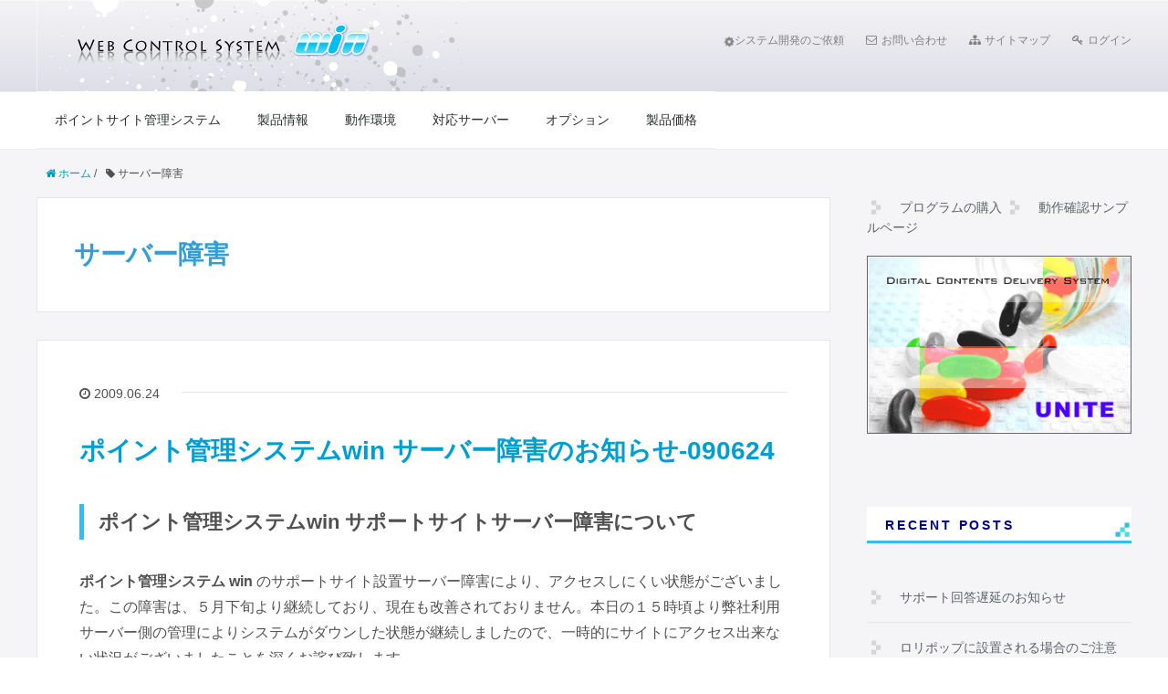

--- FILE ---
content_type: text/html; charset=UTF-8
request_url: http://win.mileagea.com/tag/%E3%82%B5%E3%83%BC%E3%83%90%E3%83%BC%E9%9A%9C%E5%AE%B3
body_size: 6470
content:

<!DOCTYPE HTML>
<html lang="ja">
<head prefix="og: http://ogp.me/ns# fb: http://ogp.me/ns/fb# article: http://ogp.me/ns/article#">
	<meta charset="UTF-8">
	<title>サーバー障害</title>
	<meta name="viewport" content="width=device-width,initial-scale=1.0">
	<!--[if lt IE 9]>
    <script src="https://oss.maxcdn.com/html5shiv/3.7.2/html5shiv.min.js"></script>
    <script src="https://oss.maxcdn.com/respond/1.4.2/respond.min.js"></script>
    <![endif]-->

<meta name='robots' content='max-image-preview:large' />
<meta name="keywords" content="">
<meta name="description" content="ポイント管理システムwin サポートサイトサーバー障害について ポイント管理システム win のサポートサイト設置サーバー障害により、アクセスしにくい状態がございました。この障害は、５月下旬より継続しており、現在も改善さ [&hellip;]">
<meta name="robots" content="index">
<meta property="og:title" content="ポイント管理システムwin サーバー障害のお知らせ-090624">
<meta property="og:type" content="article">
<meta property="og:description" content="ポイント管理システムwin サポートサイトサーバー障害について ポイント管理システム win のサポートサイト設置サーバー障害により、アクセスしにくい状態がございました。この障害は、５月下旬より継続しており、現在も改善さ [&amp;hellip;]">
<meta property="og:url" content="http://win.mileagea.com/%e3%83%9d%e3%82%a4%e3%83%b3%e3%83%88%e7%ae%a1%e7%90%86%e3%82%b7%e3%82%b9%e3%83%86%e3%83%a0win-%e3%82%b5%e3%83%bc%e3%83%90%e3%83%bc%e9%9a%9c%e5%ae%b3%e3%81%ae%e3%81%8a%e7%9f%a5%e3%82%89%e3%81%9b-090624">
<meta property="og:image" content="">
<meta property="og:locale" content="ja_JP">
<meta property="og:site_name" content="ポイントサイト管理システム win">
<meta content="summary" name="twitter:card">
<meta content="PointsystemWin" name="twitter:site">

<script type="text/javascript" src="http://win.mileagea.com/script/jquery.js?ver=1.11.2"></script>
<script type="text/javascript" src="http://win.mileagea.com/script/jquery-migrate.min.js?ver=1.2.1"></script>
<link rel='dns-prefetch' href='//maxcdn.bootstrapcdn.com' />
<link rel='dns-prefetch' href='//s.w.org' />
<link rel="alternate" type="application/rss+xml" title="ポイントサイト管理システム win &raquo; サーバー障害 タグのフィード" href="http://win.mileagea.com/tag/%e3%82%b5%e3%83%bc%e3%83%90%e3%83%bc%e9%9a%9c%e5%ae%b3/feed" />
<link rel='stylesheet' id='base-css-css'  href='http://win.mileagea.com/css/base.css' type='text/css' media='all' />
<link rel='stylesheet' id='main-css-css'  href='http://win.mileagea.com/css/style.css' type='text/css' media='all' />
<link rel='stylesheet' id='font-awesome-css'  href='//maxcdn.bootstrapcdn.com/font-awesome/4.3.0/css/font-awesome.min.css' type='text/css' media='all' />
<link rel='stylesheet' id='wp-block-library-css'  href='http://win.mileagea.com/wp2/wp-includes/css/dist/block-library/style.min.css' type='text/css' media='all' />
<link rel='stylesheet' id='wpt-twitter-feed-css'  href='http://win.mileagea.com/wp2/wp-content/plugins/wp-to-twitter/css/twitter-feed.css' type='text/css' media='all' />
<link rel='stylesheet' id='yyi_rinker_stylesheet-css'  href='http://win.mileagea.com/wp2/wp-content/plugins/yyi-rinker/css/style.css?v=1.1.0' type='text/css' media='all' />
<link rel="https://api.w.org/" href="http://win.mileagea.com/wp-json/" /><link rel="alternate" type="application/json" href="http://win.mileagea.com/wp-json/wp/v2/tags/108" />
<!-- Global site tag (gtag.js) - Google Analytics -->
<script async src="https://www.googletagmanager.com/gtag/js?id=UA-3516726-2"></script>
<script>
  window.dataLayer = window.dataLayer || [];
  function gtag(){dataLayer.push(arguments);}
  gtag('js', new Date());

  gtag('config', 'UA-3516726-2');
</script>
</head>

<body id="#top" class="archive tag tag-108  default" itemschope="itemscope" itemtype="http://schema.org/WebPage">

<header id="header" role="banner" itemscope="itemscope" itemtype="http://schema.org/WPHeader">
  <div class="wrap">
          <p id="logo" itemprop="headline">
        <a href="http://win.mileagea.com"><img src="http://win.mileagea.com/images/win_title.gif" alt="ポイントサイト管理システム win" /></a>
      </p>

<ul class="header-p-nav">
<li><a href="http://win.mileagea.com/login.php?type=estimate" target="_blank"><i class="fa fa-cog fa-spin"></i>システム開発のご依頼</a></li>
<li><a href="http://win.mileagea.com/login.php?type=support"><i class="fa fa-envelope-o"></i>お問い合わせ</a></li>
<li><a href="http://win.mileagea.com/sitemap"><i class="fa fa-sitemap"></i>サイトマップ</a></li>
<li><a href="http://win.mileagea.com/login.php"><i class="fa fa-key"></i>ログイン</a></li>
</ul>

  <!--<div id="header-sns" class="sp-hide"><ul><li class="twitter_icon"><a target="_blank" href="https://twitter.com/PointsystemWin"><i class="fa fa-twitter-square"></i></a></li><li class="feedly_icon"><a target="_blank" href="http://cloud.feedly.com/#subscription%2Ffeed%2Fhttp%3A%2F%2Fwin.mileagea.com%2Ffeed"><i class="fa fa-rss"></i></a></li></ul></div>-->

        <div id="header-menu-tog"> <a href="#"><i class="fa fa-align-justify"></i></a></div>
  </div>
</header>

<!-- start global nav  -->
<!---->
<nav id="gnav" role="navigation" itemscope="itemscope" itemtype="http://scheme.org/SiteNavigationElement">
  <div class="wrap">
  <div id="gnav-container" class="gnav-container"><ul id="gnav-ul" class="clearfix"><li id="menu-item-4" class="menu-item menu-item-type-taxonomy menu-item-object-category menu-item-4 about-point-site-management-system"><a href="http://win.mileagea.com/about-point-site-management-system">ポイントサイト管理システム</a></li>
<li id="menu-item-5" class="menu-item menu-item-type-custom menu-item-object-custom menu-item-5"><a href="http://win.mileagea.com/login.php?type=product">製品情報</a></li>
<li id="menu-item-6" class="menu-item menu-item-type-taxonomy menu-item-object-category menu-item-6 operating-environment"><a href="http://win.mileagea.com/operating-environment">動作環境</a></li>
<li id="menu-item-7" class="menu-item menu-item-type-taxonomy menu-item-object-category menu-item-7 enabled-server"><a href="http://win.mileagea.com/enabled-server">対応サーバー</a></li>
<li id="menu-item-8" class="menu-item menu-item-type-taxonomy menu-item-object-category menu-item-8 option"><a href="http://win.mileagea.com/option">オプション</a></li>
<li id="menu-item-9" class="menu-item menu-item-type-custom menu-item-object-custom menu-item-9"><a href="http://win.mileagea.com/login.php?type=price">製品価格</a></li>
</ul></div>    </div>
</nav>


<div id="content">

<div class="wrap">
    <ol class="breadcrumb clearfix"><li itemscope="itemscope" itemtype="http://data-vocabulary.org/Breadcrumb"><a href="http://win.mileagea.com" itemprop="url"><i class="fa fa-home"></i> <span itemprop="title">ホーム</span></a> / </li><li><i class="fa fa-tag"></i> サーバー障害</li></ol>    
  <div id="main" class="col-md-8">
  
    <div class="main-inner">
       
    <section class="cat-content">
      <header class="cat-header">
        <h1 class="post-title">サーバー障害</h1>
      </header>
          </section>
        
    <div class="post-loop-wrap">
    
<article id="post-189" class="post-189 post type-post status-publish format-standard hentry category-notice tag-108 firstpost" itemscope="itemscope" itemtype="http://schema.org/BlogPosting">
      
      <header class="post-header">
        <ul class="post-meta list-inline">
          <li class="date updated" itemprop="datePublished" datetime="2009-06-24T16:27:47+09:00"><i class="fa fa-clock-o"></i> 2009.06.24</li>
        </ul>
        <h2 class="post-title" itemprop="headline"><a href="http://win.mileagea.com/%e3%83%9d%e3%82%a4%e3%83%b3%e3%83%88%e7%ae%a1%e7%90%86%e3%82%b7%e3%82%b9%e3%83%86%e3%83%a0win-%e3%82%b5%e3%83%bc%e3%83%90%e3%83%bc%e9%9a%9c%e5%ae%b3%e3%81%ae%e3%81%8a%e7%9f%a5%e3%82%89%e3%81%9b-090624">ポイント管理システムwin サーバー障害のお知らせ-090624</a></h2>
      </header>

      <section class="post-content" itemprop="text">
      
              
      
        <h2>ポイント管理システムwin サポートサイトサーバー障害について</h2>
<p><strong>ポイント管理システム win</strong> のサポートサイト設置サーバー障害により、アクセスしにくい状態がございました。この障害は、５月下旬より継続しており、現在も改善されておりません。本日の１５時頃より弊社利用サーバー側の管理によりシステムがダウンした状態が継続しましたので、一時的にサイトにアクセス出来ない状況がございましたことを深くお詫び致します。</p>
<h2>弊社側の対応</h2>
<p>ポイント管理システム winのサポートサイト、及び MileageA（マイレージア）設置サーバー管理者に問合せを行っておりますが、画期的な改善は見込めないと思いますので、先日トップページでアナウンスさせていただいたように、2009 年中の出来る限り早急にサーバー移転を行う予定です。その際には１ヶ月前には告知を行い、弊社ソフトウエアご利用中のポイントサイト管理者様、及び弊社運営サイトユーザー様にご迷惑がかからないように、最善の注意を払って作業を行いますので、ご理解ご協力の程よろしくお願い致します。</p>
        
      </section>

    </article>
            </div><!-- /post-loop-wrap -->
    </div><!-- /main-inner -->
  </div><!-- /main -->
  
  <div id="side" class="col-md-4" role="complementary" itemscope="itemscope" itemtype="http://schema.org/WPSideBar">
    <div class="side-inner">
      <div class="side-widget-area">
      <div id="text-2" class="widget_text side-widget"><div class="side-widget-inner">			<div class="textwidget"><a href="http://win.mileagea.com/login.php?type=register" class="link_button">プログラムの購入</a>

<a href="http://sample.mileagea.com/" class="link_button">動作確認サンプルページ</a>

<!-- UNITE -->
<a href="http://win.mileagea.com/login.php?type=option&mod=unite" class="option_banner"><img src="http://win.mileagea.com/images/unite_w300.gif" width="300" height="201" alt="デジタルコンテンツ配信システム UNITE の機能概要"></a></div>
		</div></div>
		<div id="recent-posts-2" class="widget_recent_entries side-widget"><div class="side-widget-inner">
		<h4 class="side-title"><span class="side-title-inner">RECENT POSTS</span></h4>
		<ul>
											<li>
					<a href="http://win.mileagea.com/%e3%82%b5%e3%83%9d%e3%83%bc%e3%83%88%e5%9b%9e%e7%ad%94%e9%81%85%e5%bb%b6%e3%81%ae%e3%81%8a%e7%9f%a5%e3%82%89%e3%81%9b">サポート回答遅延のお知らせ</a>
									</li>
											<li>
					<a href="http://win.mileagea.com/%e3%83%ad%e3%83%aa%e3%83%9d%e3%83%83%e3%83%97%e3%81%ab%e8%a8%ad%e7%bd%ae%e3%81%95%e3%82%8c%e3%82%8b%e5%a0%b4%e5%90%88%e3%81%ae%e3%81%94%e6%b3%a8%e6%84%8f">ロリポップに設置される場合のご注意</a>
									</li>
											<li>
					<a href="http://win.mileagea.com/php7-%e5%af%be%e5%bf%9c%e4%ba%88%e5%ae%9a%e3%81%ab%e3%81%a4%e3%81%84%e3%81%a6-20191117">PHP7 対応予定について-20191117</a>
									</li>
											<li>
					<a href="http://win.mileagea.com/%e3%81%8a%e5%95%8f%e3%81%84%e5%90%88%e3%82%8f%e3%81%9b%e3%83%95%e3%82%a9%e3%83%bc%e3%83%a0%e3%81%8b%e3%82%89%e3%81%ae%e3%83%a1%e3%83%bc%e3%83%ab%e6%9c%aa%e7%9d%80%e3%81%ab%e3%81%a4%e3%81%84%e3%81%a6">お問い合わせフォームからのメール未着について</a>
									</li>
											<li>
					<a href="http://win.mileagea.com/point-site-management-system-win2-8-release">ポイントサイト管理システム win 2.8 リリースのお知らせ</a>
									</li>
											<li>
					<a href="http://win.mileagea.com/paypal-settlement-starts">PayPal 決済導入のお知らせ</a>
									</li>
											<li>
					<a href="http://win.mileagea.com/price-revision-201805">ポイントサイト管理システム win 本体システム価格変更のお知らせ</a>
									</li>
											<li>
					<a href="http://win.mileagea.com/pause-credit-card-payment">クレジット決済一時停止のお知らせ</a>
									</li>
											<li>
					<a href="http://win.mileagea.com/mobilephone-system-development-ended">携帯電話、スマホ対応ポイントシステムの販売・開発終了について</a>
									</li>
											<li>
					<a href="http://win.mileagea.com/how-to-manage-point">ポイントサイトでポイントを管理するための方法とは</a>
									</li>
					</ul>

		</div></div><div id="nav_menu-2" class="widget_nav_menu side-widget"><div class="side-widget-inner"><h4 class="side-title"><span class="side-title-inner">SUPPORT</span></h4><div class="menu-support-container"><ul id="menu-support" class="menu"><li id="menu-item-15" class="menu-item menu-item-type-custom menu-item-object-custom menu-item-15"><a href="http://win.mileagea.com/login.php">メンバー・トップページ</a></li>
<li id="menu-item-16" class="menu-item menu-item-type-custom menu-item-object-custom menu-item-16"><a href="http://sample.mileagea.com/">動作確認サンプルページ</a></li>
<li id="menu-item-17" class="menu-item menu-item-type-custom menu-item-object-custom menu-item-17"><a href="http://win.mileagea.com/login.php?type=system">動作条件</a></li>
<li id="menu-item-18" class="menu-item menu-item-type-custom menu-item-object-custom menu-item-18"><a href="http://win.mileagea.com/login.php?type=option">オプション追加機能</a></li>
<li id="menu-item-19" class="menu-item menu-item-type-taxonomy menu-item-object-category menu-item-19 asp"><a href="http://win.mileagea.com/additional-support/asp">ASP</a></li>
<li id="menu-item-20" class="menu-item menu-item-type-custom menu-item-object-custom menu-item-20"><a href="http://win.mileagea.com/login.php?type=user_block">不正利用者対策</a></li>
<li id="menu-item-21" class="menu-item menu-item-type-taxonomy menu-item-object-category menu-item-21 database-backup"><a href="http://win.mileagea.com/additional-support/database-backup">データベースバックアップ</a></li>
<li id="menu-item-24" class="menu-item menu-item-type-taxonomy menu-item-object-category menu-item-24 customize"><a href="http://win.mileagea.com/additional-support/customize">カスタマイズ</a></li>
<li id="menu-item-25" class="menu-item menu-item-type-taxonomy menu-item-object-category menu-item-25 campaign"><a href="http://win.mileagea.com/campaign">キャンペーン</a></li>
<li id="menu-item-23" class="menu-item menu-item-type-taxonomy menu-item-object-category menu-item-23 affiliate"><a href="http://win.mileagea.com/affiliate">アフィリエイト</a></li>
<li id="menu-item-26" class="menu-item menu-item-type-taxonomy menu-item-object-category menu-item-26 notice"><a href="http://win.mileagea.com/notice">開発情報</a></li>
<li id="menu-item-22" class="menu-item menu-item-type-custom menu-item-object-custom menu-item-22"><a href="http://win.mileagea.com/login.php?type=visitor_support">ユーザー・サポートについて</a></li>
<li id="menu-item-27" class="menu-item menu-item-type-custom menu-item-object-custom menu-item-27"><a href="http://win.mileagea.com/login.php?type=faq">よくあるご質問</a></li>
</ul></div></div></div><div id="annual_archive_widget-2" class="Annual_Archive_Widget side-widget"><div class="side-widget-inner"><h4 class="side-title"><span class="side-title-inner">ARCHIVES</span></h4>	<select name="archive-dropdown" onchange='document.location.href=this.options[this.selectedIndex].value;'> <option value="">Select Year</option> 	<option value='http://win.mileagea.com/2020'> 2020 </option>
	<option value='http://win.mileagea.com/2019'> 2019 </option>
	<option value='http://win.mileagea.com/2018'> 2018 </option>
	<option value='http://win.mileagea.com/2017'> 2017 </option>
	<option value='http://win.mileagea.com/2015'> 2015 </option>
	<option value='http://win.mileagea.com/2014'> 2014 </option>
	<option value='http://win.mileagea.com/2013'> 2013 </option>
	<option value='http://win.mileagea.com/2012'> 2012 </option>
	<option value='http://win.mileagea.com/2011'> 2011 </option>
	<option value='http://win.mileagea.com/2010'> 2010 </option>
	<option value='http://win.mileagea.com/2009'> 2009 </option>
	<option value='http://win.mileagea.com/2008'> 2008 </option>
	<option value='http://win.mileagea.com/2007'> 2007 </option>
 </select>
	</div></div><div id="search-2" class="widget_search side-widget"><div class="side-widget-inner"><h4 class="side-title"><span class="side-title-inner">SEARCH</span></h4><form role="search" method="get" id="searchform" action="http://win.mileagea.com/" >
  <div>
  <input type="text" value="" name="s" id="s" />
  <button type="submit" id="searchsubmit"></button>
  </div>
  </form></div></div><div id="views-2" class="widget_views side-widget"><div class="side-widget-inner"><h4 class="side-title"><span class="side-title-inner">VIEWS</span></h4><ul>
<li><a href="http://win.mileagea.com/asp-id-%e3%81%ae%e8%bf%bd%e5%8a%a0%e3%81%ab%e3%81%a4%e3%81%84%e3%81%a6%e3%81%ae%e3%81%94%e8%a6%81%e6%9c%9b%e5%8f%97%e4%bb%98%e3%81%91"  title="ASP ID の追加についてのご要望受付け"　>ASP ID の追加についてのご要望受付け</a></li><li><a href="http://win.mileagea.com/point-site-management-system-modified-150723"  title="ポイントサイト管理システム win 2.7.15 修正-150723"　>ポイントサイト管理システム win 2.7.15 修正-150723</a></li><li><a href="http://win.mileagea.com/%e3%83%9d%e3%82%a4%e3%83%b3%e3%83%88%e3%82%b5%e3%82%a4%e3%83%88%e7%ae%a1%e7%90%86%e3%82%b7%e3%82%b9%e3%83%86%e3%83%a0-win-%e3%83%aa%e3%83%aa%e3%83%bc%e3%82%b9%ef%bc%93%e5%91%a8%e5%b9%b4%e3%82%ad-2"  title="ポイントサイト管理システム win リリース３周年キャンペーン終了"　>ポイントサイト管理システム win リリース３周年キャンペーン終了</a></li><li><a href="http://win.mileagea.com/%e3%83%81%e3%82%ab%e3%83%83%e3%83%91%ef%bc%81%e3%81%8c-php5%e7%a7%bb%e8%a1%8c%e3%82%92%e3%82%a2%e3%83%8a%e3%82%a6%e3%83%b3%e3%82%b9"  title="チカッパ！が PHP5移行をアナウンス"　>チカッパ！が PHP5移行をアナウンス</a></li><li><a href="http://win.mileagea.com/%e3%82%a8%e3%83%83%e3%82%af%e3%82%b9%e3%82%b5%e3%83%bc%e3%83%90%e3%83%bc%e3%81%a7%e3%83%9d%e3%82%a4%e3%83%b3%e3%83%88%e3%82%b5%e3%82%a4%e3%83%88%e3%82%92%e9%81%8b%e5%96%b6%e3%81%97%e3%82%88%e3%81%86"  title="エックスサーバーでポイントサイトを運営しよう！"　>エックスサーバーでポイントサイトを運営しよう！</a></li><li><a href="http://win.mileagea.com/%e3%82%a2%e3%83%95%e3%82%a3%e3%83%aa%e3%82%a8%e3%82%a4%e3%83%88%e5%a0%b1%e9%85%ac%e3%82%92%e5%8b%9f%e9%87%91%e5%87%ba%e6%9d%a5%e3%82%8b%e3%82%b5%e3%83%bc%e3%83%93%e3%82%b9"  title="アフィリエイト報酬を募金出来るサービス"　>アフィリエイト報酬を募金出来るサービス</a></li><li><a href="http://win.mileagea.com/%e3%83%9d%e3%82%a4%e3%83%b3%e3%83%88%e7%ae%a1%e7%90%86%e3%82%b7%e3%82%b9%e3%83%86%e3%83%a0-win-%e3%82%b5%e3%83%bc%e3%83%93%e3%82%b9%e5%86%8d%e9%96%8b%e3%81%ae%e3%81%8a%e7%9f%a5%e3%82%89%e3%81%9b"  title="ポイント管理システム win サービス再開のお知らせ"　>ポイント管理システム win サービス再開のお知らせ</a></li><li><a href="http://win.mileagea.com/%e3%83%ac%e3%83%b3%e3%82%bf%e3%83%ab%e3%82%b5%e3%83%bc%e3%83%90%e3%83%bc%e8%a8%ad%e5%ae%9a%e3%81%ab%e3%82%88%e3%82%8b%e4%b8%8d%e5%85%b7%e5%90%88%e3%81%ab%e3%81%a4%e3%81%84%e3%81%a6"  title="レンタルサーバー設定による不具合について"　>レンタルサーバー設定による不具合について</a></li><li><a href="http://win.mileagea.com/%e3%81%95%e3%81%8f%e3%82%89%e3%81%ae%e3%83%ac%e3%83%b3%e3%82%bf%e3%83%ab%e3%82%b5%e3%83%bc%e3%83%90-php4-%e5%af%be%e5%bf%9c%e3%83%97%e3%83%ad%e3%82%b0%e3%83%a9%e3%83%a0%e9%85%8d%e5%b8%83%e7%b5%82"  title="さくらのレンタルサーバ PHP4 対応プログラム配布終了の予告"　>さくらのレンタルサーバ PHP4 対応プログラム配布終了の予告</a></li><li><a href="http://win.mileagea.com/%e3%82%b5%e3%83%9d%e3%83%bc%e3%83%88%e5%9b%9e%e7%ad%94%e9%81%85%e5%bb%b6%e3%81%ae%e3%81%8a%e7%9f%a5%e3%82%89%e3%81%9b"  title="サポート回答遅延のお知らせ"　>サポート回答遅延のお知らせ</a></li></ul>
</div></div>      </div><!-- //side-widget-area -->
      
    </div>
  </div><!-- /side -->
  
</div><!-- /wrap -->
  
</div><!-- /content -->

<footer id="footer">
  <div class="footer-01">
    <div class="wrap">
        <nav class="menu-footer-navi-container"><ul id="footer-nav" class=""><li id="menu-item-11" class="menu-item menu-item-type-custom menu-item-object-custom menu-item-11"><a href="http://win.mileagea.com/login.php?type=estimate">ソフトウェア開発のご依頼</a></li>
<li id="menu-item-12" class="menu-item menu-item-type-custom menu-item-object-custom menu-item-12"><a href="http://win.mileagea.com/login.php?type=privacy">個人情報保護方針</a></li>
<li id="menu-item-13" class="menu-item menu-item-type-custom menu-item-object-custom menu-item-13"><a href="http://win.mileagea.com/login.php?type=rule">利用規約・ソフトウェア使用許諾</a></li>
<li id="menu-item-14" class="menu-item menu-item-type-custom menu-item-object-custom menu-item-14"><a href="http://win.mileagea.com/login.php?type=cm_law">特定商取引法に基づく表示</a></li>
<li id="menu-item-421" class="menu-item menu-item-type-custom menu-item-object-custom menu-item-421"><a href="http://www.cinderelladrive.com/company/">会社概要</a></li>
</ul></nav>    </div><!-- /wrap -->
  </div><!-- /footer-01 -->
  <div class="footer-02">
    <div class="wrap">
      <p class="footer-copy">
        © Copyright 2026 ポイントサイト管理システム win. All rights reserved.
      </p>
    </div><!-- /wrap -->
  </div><!-- /footer-02 -->
  </footer>
<a href="#" class="pagetop"><span><i class="fa fa-angle-up"></i></span></a>
<script type='text/javascript' src='http://win.mileagea.com/script/jquery.pagetop.js?ver=4.2.4'></script>
  <script src="https://apis.google.com/js/platform.js" async defer>
    {lang: 'ja'}
  </script><script type='text/javascript' src='http://win.mileagea.com/wp2/wp-includes/js/wp-embed.min.js' id='wp-embed-js'></script>
<script>
(function($){

$(function(){
    $(".sub-menu").css('display', 'none');
  $("#gnav-ul li").hover(function(){
    $(this).children('ul').fadeIn('fast');
  }, function(){
    $(this).children('ul').fadeOut('fast');
  });
    // スマホトグルメニュー
  
      $('#gnav').removeClass('active');
    
    
  
  $('#header-menu-tog a').click(function(){
    $('#gnav').toggleClass('active');
  });
});


})(jQuery);

</script>

<script type="text/javascript">
//<![CDATA[
document.write("<img src='http://www.mileagea.com/ctrl/cgi/access/access_check.cgi?");
document.write(document.referrer+"' width=1 height=1>");
//]]>
</script>

</body>
</html>

